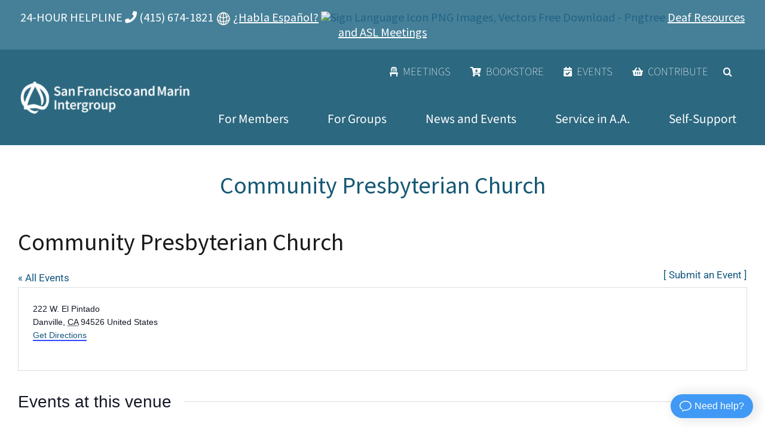

--- FILE ---
content_type: text/css
request_url: https://aasfmarin.org/wp-content/themes/AASF-Avada-Child-Theme/style.css?ver=02636e5c93ba5196cc9b0ad2f29a9c56
body_size: 714
content:
/*
Theme Name: Avada Child
Description: Child theme for Avada theme
Author: ThemeFusion
Author URI: https://theme-fusion.com
Template: Avada
Version: 1.0.0
Text Domain:  Avada
*/

/*********************************************************
 * 
 * Home customizations
 * 
 ********************************************************/

/** MAIN **/

#main {
	padding: inherit;
}

.aa-main-button {
	background-color: #165873;
	font-size: 16px;
	font-weight: normal;
	font-family: "Roboto";
	text-transform: uppercase;
}

.aa-main-button:hover {
	background-color: #134e66;
}


/** MAIN SECTION **/

#aa-main-section {
	border-bottom: 3px solid ##d94b2b;
	margin-top: -70px;
}

/** FLIP BOXES **/

#aa-home-flip-boxes {
	margin; 55px 0;
}

#aa-home-flip-boxes .fusion-flip-boxes .fusion-flip-box .flip-box-back, .fusion-flip-boxes .fusion-flip-box .flip-box-front {
	align-items: start;
	padding: 0 !important;
}

#aa-home-flip-boxes .fusion-flip-boxes .fusion-flip-box.flip-right .flip-box-front {
	font-family: "Source Sans Pro";
	font-size: 23px;
	font-weight: 400;
}

#aa-home-flip-boxes .fusion-flip-boxes .fusion-flip-box .flip-box-back, .fusion-flip-boxes .fusion-flip-box .flip-box-front img {
	-webkit-border-top-left-radius: 20px;
	-webkit-border-top-right-radius: 20px;
	-moz-border-radius-topleft: 20px;
	-moz-border-radius-topright: 20px;
	border-top-left-radius: 20px;
	border-top-right-radius: 20px;
}

#aa-home-flip-boxes .fusion-flip-boxes .fusion-flip-box .flip-box-back, .fusion-flip-boxes .fusion-flip-box .flip-box-front .flip-box-image {
	margin: 0 0 35px 0;
}


/** ABOUT AA **/

#aa-about-section {
	background-size: contain !important;
}

#aa-helper-section img {
	height: 180px;
	width: 180px;
	object-fit: cover;
}

.aa-bb-red-5 {
	border-bottom: 5px solid #D94B2B;
}

.font-18-pt {
	font-size:  18pt;
}

.aa-twenty-list p {
	display: flex;
	margin-top: 35px;
}

.check-item {
	background-color: #8AA68B;
	width: 41px;
	height: 41px;
	display: inline-flex;
	text-align: center;
	justify-content: center;
	align-items: center;
	border-radius: 100px;
	color: #FFFFFF;
	padding: 20px;
	margin-right: 25px;
	margin-top: -10px;
}

.aa-faq .fusion-accordian .panel-title a {
	padding: 10px 25px;
	font-family: "Roboto";
	font-weight: 400;
	color: #333;
}

.aa-faq .fusion-accordian .panel-title a:hover {
	color: #333 !important;
}

.aa-faq > a.active {
	background-color: rgba(126,173,191, 0.2) !important;
}

.aa-faq .fusion-accordian .panel-body {
	padding: 10px 25px;
}

.aa-faq .fusion-faq-shortcode .fusion-accordian .fusion-toggle-icon-unboxed .panel-title a:hover .fa-fusion-box {
	color: #333333 !important;
}

.aa-featured-column-bottom {
	margin-top: -20px !important;
}

.no-mg-bt {
	margin-bottom: 0px !important;
}

.w-full {
	width: 100% !important;
}

.w-80 {
	width: 80%;
}

@media only screen and (max-width : 1024px) {
 	.hide-xs {
		display: none !important;
	}
	
	.sm-min-h-230 {
		min-height: 230px;
	}
	
	.meeting-resource-col-sm {
		margin-bottom: 265px !important;
	}
	
	.best-practices-col-sm {
		margin-bottom: 75px !important;
	}
}

.rounded {
	border-radius: 5px !important;
}

.text-blue {
	color: #165873;
}
